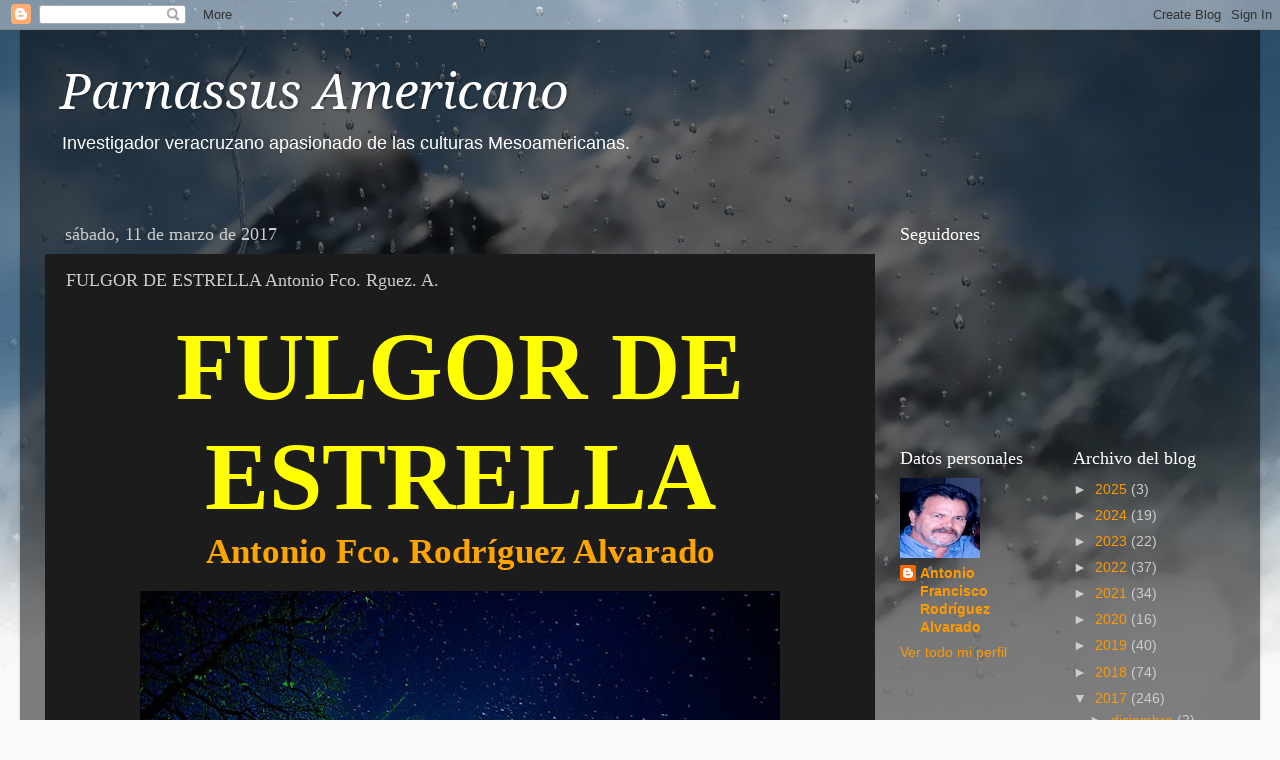

--- FILE ---
content_type: text/html; charset=UTF-8
request_url: https://afrarodriguez.blogspot.com/b/stats?style=BLACK_TRANSPARENT&timeRange=ALL_TIME&token=APq4FmDbhLMkwp-oMTZhDwwQa9Xo65GgpkYCFZV6X_AYbqcgUU2PThLP2rdwmW7AqeOPhaMZsJ_dKsaOS_5gJ_HvxcdSPfSzFg
body_size: -23
content:
{"total":1551706,"sparklineOptions":{"backgroundColor":{"fillOpacity":0.1,"fill":"#000000"},"series":[{"areaOpacity":0.3,"color":"#202020"}]},"sparklineData":[[0,4],[1,5],[2,7],[3,3],[4,4],[5,3],[6,6],[7,100],[8,7],[9,4],[10,68],[11,4],[12,76],[13,5],[14,10],[15,4],[16,20],[17,11],[18,5],[19,8],[20,10],[21,14],[22,13],[23,12],[24,7],[25,9],[26,6],[27,6],[28,6],[29,1]],"nextTickMs":450000}